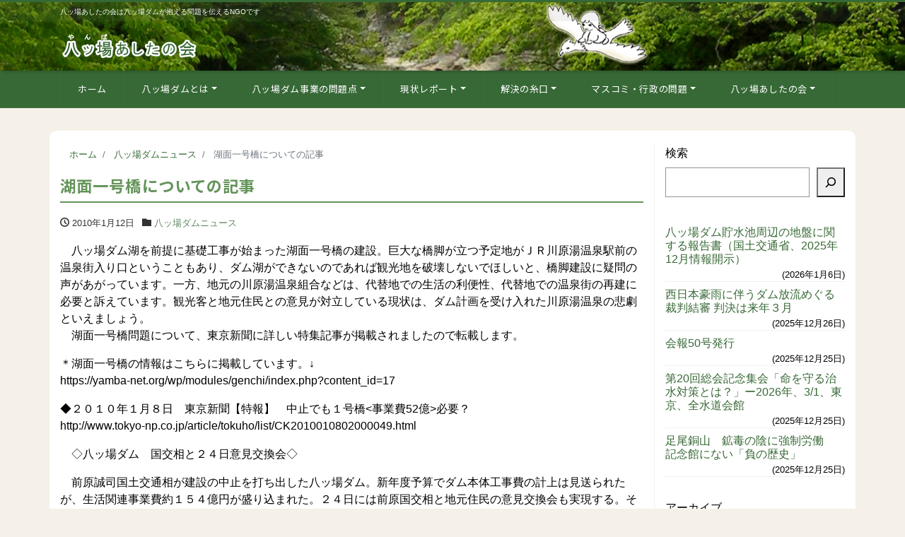

--- FILE ---
content_type: text/html; charset=utf-8
request_url: https://www.google.com/recaptcha/api2/anchor?ar=1&k=6LdC08cUAAAAAK3nj9YRZOF3vZlRJOaQn1g_FURE&co=aHR0cHM6Ly95YW1iYS1uZXQub3JnOjQ0Mw..&hl=en&v=PoyoqOPhxBO7pBk68S4YbpHZ&size=invisible&anchor-ms=20000&execute-ms=30000&cb=3qlsw5s07zaw
body_size: 48689
content:
<!DOCTYPE HTML><html dir="ltr" lang="en"><head><meta http-equiv="Content-Type" content="text/html; charset=UTF-8">
<meta http-equiv="X-UA-Compatible" content="IE=edge">
<title>reCAPTCHA</title>
<style type="text/css">
/* cyrillic-ext */
@font-face {
  font-family: 'Roboto';
  font-style: normal;
  font-weight: 400;
  font-stretch: 100%;
  src: url(//fonts.gstatic.com/s/roboto/v48/KFO7CnqEu92Fr1ME7kSn66aGLdTylUAMa3GUBHMdazTgWw.woff2) format('woff2');
  unicode-range: U+0460-052F, U+1C80-1C8A, U+20B4, U+2DE0-2DFF, U+A640-A69F, U+FE2E-FE2F;
}
/* cyrillic */
@font-face {
  font-family: 'Roboto';
  font-style: normal;
  font-weight: 400;
  font-stretch: 100%;
  src: url(//fonts.gstatic.com/s/roboto/v48/KFO7CnqEu92Fr1ME7kSn66aGLdTylUAMa3iUBHMdazTgWw.woff2) format('woff2');
  unicode-range: U+0301, U+0400-045F, U+0490-0491, U+04B0-04B1, U+2116;
}
/* greek-ext */
@font-face {
  font-family: 'Roboto';
  font-style: normal;
  font-weight: 400;
  font-stretch: 100%;
  src: url(//fonts.gstatic.com/s/roboto/v48/KFO7CnqEu92Fr1ME7kSn66aGLdTylUAMa3CUBHMdazTgWw.woff2) format('woff2');
  unicode-range: U+1F00-1FFF;
}
/* greek */
@font-face {
  font-family: 'Roboto';
  font-style: normal;
  font-weight: 400;
  font-stretch: 100%;
  src: url(//fonts.gstatic.com/s/roboto/v48/KFO7CnqEu92Fr1ME7kSn66aGLdTylUAMa3-UBHMdazTgWw.woff2) format('woff2');
  unicode-range: U+0370-0377, U+037A-037F, U+0384-038A, U+038C, U+038E-03A1, U+03A3-03FF;
}
/* math */
@font-face {
  font-family: 'Roboto';
  font-style: normal;
  font-weight: 400;
  font-stretch: 100%;
  src: url(//fonts.gstatic.com/s/roboto/v48/KFO7CnqEu92Fr1ME7kSn66aGLdTylUAMawCUBHMdazTgWw.woff2) format('woff2');
  unicode-range: U+0302-0303, U+0305, U+0307-0308, U+0310, U+0312, U+0315, U+031A, U+0326-0327, U+032C, U+032F-0330, U+0332-0333, U+0338, U+033A, U+0346, U+034D, U+0391-03A1, U+03A3-03A9, U+03B1-03C9, U+03D1, U+03D5-03D6, U+03F0-03F1, U+03F4-03F5, U+2016-2017, U+2034-2038, U+203C, U+2040, U+2043, U+2047, U+2050, U+2057, U+205F, U+2070-2071, U+2074-208E, U+2090-209C, U+20D0-20DC, U+20E1, U+20E5-20EF, U+2100-2112, U+2114-2115, U+2117-2121, U+2123-214F, U+2190, U+2192, U+2194-21AE, U+21B0-21E5, U+21F1-21F2, U+21F4-2211, U+2213-2214, U+2216-22FF, U+2308-230B, U+2310, U+2319, U+231C-2321, U+2336-237A, U+237C, U+2395, U+239B-23B7, U+23D0, U+23DC-23E1, U+2474-2475, U+25AF, U+25B3, U+25B7, U+25BD, U+25C1, U+25CA, U+25CC, U+25FB, U+266D-266F, U+27C0-27FF, U+2900-2AFF, U+2B0E-2B11, U+2B30-2B4C, U+2BFE, U+3030, U+FF5B, U+FF5D, U+1D400-1D7FF, U+1EE00-1EEFF;
}
/* symbols */
@font-face {
  font-family: 'Roboto';
  font-style: normal;
  font-weight: 400;
  font-stretch: 100%;
  src: url(//fonts.gstatic.com/s/roboto/v48/KFO7CnqEu92Fr1ME7kSn66aGLdTylUAMaxKUBHMdazTgWw.woff2) format('woff2');
  unicode-range: U+0001-000C, U+000E-001F, U+007F-009F, U+20DD-20E0, U+20E2-20E4, U+2150-218F, U+2190, U+2192, U+2194-2199, U+21AF, U+21E6-21F0, U+21F3, U+2218-2219, U+2299, U+22C4-22C6, U+2300-243F, U+2440-244A, U+2460-24FF, U+25A0-27BF, U+2800-28FF, U+2921-2922, U+2981, U+29BF, U+29EB, U+2B00-2BFF, U+4DC0-4DFF, U+FFF9-FFFB, U+10140-1018E, U+10190-1019C, U+101A0, U+101D0-101FD, U+102E0-102FB, U+10E60-10E7E, U+1D2C0-1D2D3, U+1D2E0-1D37F, U+1F000-1F0FF, U+1F100-1F1AD, U+1F1E6-1F1FF, U+1F30D-1F30F, U+1F315, U+1F31C, U+1F31E, U+1F320-1F32C, U+1F336, U+1F378, U+1F37D, U+1F382, U+1F393-1F39F, U+1F3A7-1F3A8, U+1F3AC-1F3AF, U+1F3C2, U+1F3C4-1F3C6, U+1F3CA-1F3CE, U+1F3D4-1F3E0, U+1F3ED, U+1F3F1-1F3F3, U+1F3F5-1F3F7, U+1F408, U+1F415, U+1F41F, U+1F426, U+1F43F, U+1F441-1F442, U+1F444, U+1F446-1F449, U+1F44C-1F44E, U+1F453, U+1F46A, U+1F47D, U+1F4A3, U+1F4B0, U+1F4B3, U+1F4B9, U+1F4BB, U+1F4BF, U+1F4C8-1F4CB, U+1F4D6, U+1F4DA, U+1F4DF, U+1F4E3-1F4E6, U+1F4EA-1F4ED, U+1F4F7, U+1F4F9-1F4FB, U+1F4FD-1F4FE, U+1F503, U+1F507-1F50B, U+1F50D, U+1F512-1F513, U+1F53E-1F54A, U+1F54F-1F5FA, U+1F610, U+1F650-1F67F, U+1F687, U+1F68D, U+1F691, U+1F694, U+1F698, U+1F6AD, U+1F6B2, U+1F6B9-1F6BA, U+1F6BC, U+1F6C6-1F6CF, U+1F6D3-1F6D7, U+1F6E0-1F6EA, U+1F6F0-1F6F3, U+1F6F7-1F6FC, U+1F700-1F7FF, U+1F800-1F80B, U+1F810-1F847, U+1F850-1F859, U+1F860-1F887, U+1F890-1F8AD, U+1F8B0-1F8BB, U+1F8C0-1F8C1, U+1F900-1F90B, U+1F93B, U+1F946, U+1F984, U+1F996, U+1F9E9, U+1FA00-1FA6F, U+1FA70-1FA7C, U+1FA80-1FA89, U+1FA8F-1FAC6, U+1FACE-1FADC, U+1FADF-1FAE9, U+1FAF0-1FAF8, U+1FB00-1FBFF;
}
/* vietnamese */
@font-face {
  font-family: 'Roboto';
  font-style: normal;
  font-weight: 400;
  font-stretch: 100%;
  src: url(//fonts.gstatic.com/s/roboto/v48/KFO7CnqEu92Fr1ME7kSn66aGLdTylUAMa3OUBHMdazTgWw.woff2) format('woff2');
  unicode-range: U+0102-0103, U+0110-0111, U+0128-0129, U+0168-0169, U+01A0-01A1, U+01AF-01B0, U+0300-0301, U+0303-0304, U+0308-0309, U+0323, U+0329, U+1EA0-1EF9, U+20AB;
}
/* latin-ext */
@font-face {
  font-family: 'Roboto';
  font-style: normal;
  font-weight: 400;
  font-stretch: 100%;
  src: url(//fonts.gstatic.com/s/roboto/v48/KFO7CnqEu92Fr1ME7kSn66aGLdTylUAMa3KUBHMdazTgWw.woff2) format('woff2');
  unicode-range: U+0100-02BA, U+02BD-02C5, U+02C7-02CC, U+02CE-02D7, U+02DD-02FF, U+0304, U+0308, U+0329, U+1D00-1DBF, U+1E00-1E9F, U+1EF2-1EFF, U+2020, U+20A0-20AB, U+20AD-20C0, U+2113, U+2C60-2C7F, U+A720-A7FF;
}
/* latin */
@font-face {
  font-family: 'Roboto';
  font-style: normal;
  font-weight: 400;
  font-stretch: 100%;
  src: url(//fonts.gstatic.com/s/roboto/v48/KFO7CnqEu92Fr1ME7kSn66aGLdTylUAMa3yUBHMdazQ.woff2) format('woff2');
  unicode-range: U+0000-00FF, U+0131, U+0152-0153, U+02BB-02BC, U+02C6, U+02DA, U+02DC, U+0304, U+0308, U+0329, U+2000-206F, U+20AC, U+2122, U+2191, U+2193, U+2212, U+2215, U+FEFF, U+FFFD;
}
/* cyrillic-ext */
@font-face {
  font-family: 'Roboto';
  font-style: normal;
  font-weight: 500;
  font-stretch: 100%;
  src: url(//fonts.gstatic.com/s/roboto/v48/KFO7CnqEu92Fr1ME7kSn66aGLdTylUAMa3GUBHMdazTgWw.woff2) format('woff2');
  unicode-range: U+0460-052F, U+1C80-1C8A, U+20B4, U+2DE0-2DFF, U+A640-A69F, U+FE2E-FE2F;
}
/* cyrillic */
@font-face {
  font-family: 'Roboto';
  font-style: normal;
  font-weight: 500;
  font-stretch: 100%;
  src: url(//fonts.gstatic.com/s/roboto/v48/KFO7CnqEu92Fr1ME7kSn66aGLdTylUAMa3iUBHMdazTgWw.woff2) format('woff2');
  unicode-range: U+0301, U+0400-045F, U+0490-0491, U+04B0-04B1, U+2116;
}
/* greek-ext */
@font-face {
  font-family: 'Roboto';
  font-style: normal;
  font-weight: 500;
  font-stretch: 100%;
  src: url(//fonts.gstatic.com/s/roboto/v48/KFO7CnqEu92Fr1ME7kSn66aGLdTylUAMa3CUBHMdazTgWw.woff2) format('woff2');
  unicode-range: U+1F00-1FFF;
}
/* greek */
@font-face {
  font-family: 'Roboto';
  font-style: normal;
  font-weight: 500;
  font-stretch: 100%;
  src: url(//fonts.gstatic.com/s/roboto/v48/KFO7CnqEu92Fr1ME7kSn66aGLdTylUAMa3-UBHMdazTgWw.woff2) format('woff2');
  unicode-range: U+0370-0377, U+037A-037F, U+0384-038A, U+038C, U+038E-03A1, U+03A3-03FF;
}
/* math */
@font-face {
  font-family: 'Roboto';
  font-style: normal;
  font-weight: 500;
  font-stretch: 100%;
  src: url(//fonts.gstatic.com/s/roboto/v48/KFO7CnqEu92Fr1ME7kSn66aGLdTylUAMawCUBHMdazTgWw.woff2) format('woff2');
  unicode-range: U+0302-0303, U+0305, U+0307-0308, U+0310, U+0312, U+0315, U+031A, U+0326-0327, U+032C, U+032F-0330, U+0332-0333, U+0338, U+033A, U+0346, U+034D, U+0391-03A1, U+03A3-03A9, U+03B1-03C9, U+03D1, U+03D5-03D6, U+03F0-03F1, U+03F4-03F5, U+2016-2017, U+2034-2038, U+203C, U+2040, U+2043, U+2047, U+2050, U+2057, U+205F, U+2070-2071, U+2074-208E, U+2090-209C, U+20D0-20DC, U+20E1, U+20E5-20EF, U+2100-2112, U+2114-2115, U+2117-2121, U+2123-214F, U+2190, U+2192, U+2194-21AE, U+21B0-21E5, U+21F1-21F2, U+21F4-2211, U+2213-2214, U+2216-22FF, U+2308-230B, U+2310, U+2319, U+231C-2321, U+2336-237A, U+237C, U+2395, U+239B-23B7, U+23D0, U+23DC-23E1, U+2474-2475, U+25AF, U+25B3, U+25B7, U+25BD, U+25C1, U+25CA, U+25CC, U+25FB, U+266D-266F, U+27C0-27FF, U+2900-2AFF, U+2B0E-2B11, U+2B30-2B4C, U+2BFE, U+3030, U+FF5B, U+FF5D, U+1D400-1D7FF, U+1EE00-1EEFF;
}
/* symbols */
@font-face {
  font-family: 'Roboto';
  font-style: normal;
  font-weight: 500;
  font-stretch: 100%;
  src: url(//fonts.gstatic.com/s/roboto/v48/KFO7CnqEu92Fr1ME7kSn66aGLdTylUAMaxKUBHMdazTgWw.woff2) format('woff2');
  unicode-range: U+0001-000C, U+000E-001F, U+007F-009F, U+20DD-20E0, U+20E2-20E4, U+2150-218F, U+2190, U+2192, U+2194-2199, U+21AF, U+21E6-21F0, U+21F3, U+2218-2219, U+2299, U+22C4-22C6, U+2300-243F, U+2440-244A, U+2460-24FF, U+25A0-27BF, U+2800-28FF, U+2921-2922, U+2981, U+29BF, U+29EB, U+2B00-2BFF, U+4DC0-4DFF, U+FFF9-FFFB, U+10140-1018E, U+10190-1019C, U+101A0, U+101D0-101FD, U+102E0-102FB, U+10E60-10E7E, U+1D2C0-1D2D3, U+1D2E0-1D37F, U+1F000-1F0FF, U+1F100-1F1AD, U+1F1E6-1F1FF, U+1F30D-1F30F, U+1F315, U+1F31C, U+1F31E, U+1F320-1F32C, U+1F336, U+1F378, U+1F37D, U+1F382, U+1F393-1F39F, U+1F3A7-1F3A8, U+1F3AC-1F3AF, U+1F3C2, U+1F3C4-1F3C6, U+1F3CA-1F3CE, U+1F3D4-1F3E0, U+1F3ED, U+1F3F1-1F3F3, U+1F3F5-1F3F7, U+1F408, U+1F415, U+1F41F, U+1F426, U+1F43F, U+1F441-1F442, U+1F444, U+1F446-1F449, U+1F44C-1F44E, U+1F453, U+1F46A, U+1F47D, U+1F4A3, U+1F4B0, U+1F4B3, U+1F4B9, U+1F4BB, U+1F4BF, U+1F4C8-1F4CB, U+1F4D6, U+1F4DA, U+1F4DF, U+1F4E3-1F4E6, U+1F4EA-1F4ED, U+1F4F7, U+1F4F9-1F4FB, U+1F4FD-1F4FE, U+1F503, U+1F507-1F50B, U+1F50D, U+1F512-1F513, U+1F53E-1F54A, U+1F54F-1F5FA, U+1F610, U+1F650-1F67F, U+1F687, U+1F68D, U+1F691, U+1F694, U+1F698, U+1F6AD, U+1F6B2, U+1F6B9-1F6BA, U+1F6BC, U+1F6C6-1F6CF, U+1F6D3-1F6D7, U+1F6E0-1F6EA, U+1F6F0-1F6F3, U+1F6F7-1F6FC, U+1F700-1F7FF, U+1F800-1F80B, U+1F810-1F847, U+1F850-1F859, U+1F860-1F887, U+1F890-1F8AD, U+1F8B0-1F8BB, U+1F8C0-1F8C1, U+1F900-1F90B, U+1F93B, U+1F946, U+1F984, U+1F996, U+1F9E9, U+1FA00-1FA6F, U+1FA70-1FA7C, U+1FA80-1FA89, U+1FA8F-1FAC6, U+1FACE-1FADC, U+1FADF-1FAE9, U+1FAF0-1FAF8, U+1FB00-1FBFF;
}
/* vietnamese */
@font-face {
  font-family: 'Roboto';
  font-style: normal;
  font-weight: 500;
  font-stretch: 100%;
  src: url(//fonts.gstatic.com/s/roboto/v48/KFO7CnqEu92Fr1ME7kSn66aGLdTylUAMa3OUBHMdazTgWw.woff2) format('woff2');
  unicode-range: U+0102-0103, U+0110-0111, U+0128-0129, U+0168-0169, U+01A0-01A1, U+01AF-01B0, U+0300-0301, U+0303-0304, U+0308-0309, U+0323, U+0329, U+1EA0-1EF9, U+20AB;
}
/* latin-ext */
@font-face {
  font-family: 'Roboto';
  font-style: normal;
  font-weight: 500;
  font-stretch: 100%;
  src: url(//fonts.gstatic.com/s/roboto/v48/KFO7CnqEu92Fr1ME7kSn66aGLdTylUAMa3KUBHMdazTgWw.woff2) format('woff2');
  unicode-range: U+0100-02BA, U+02BD-02C5, U+02C7-02CC, U+02CE-02D7, U+02DD-02FF, U+0304, U+0308, U+0329, U+1D00-1DBF, U+1E00-1E9F, U+1EF2-1EFF, U+2020, U+20A0-20AB, U+20AD-20C0, U+2113, U+2C60-2C7F, U+A720-A7FF;
}
/* latin */
@font-face {
  font-family: 'Roboto';
  font-style: normal;
  font-weight: 500;
  font-stretch: 100%;
  src: url(//fonts.gstatic.com/s/roboto/v48/KFO7CnqEu92Fr1ME7kSn66aGLdTylUAMa3yUBHMdazQ.woff2) format('woff2');
  unicode-range: U+0000-00FF, U+0131, U+0152-0153, U+02BB-02BC, U+02C6, U+02DA, U+02DC, U+0304, U+0308, U+0329, U+2000-206F, U+20AC, U+2122, U+2191, U+2193, U+2212, U+2215, U+FEFF, U+FFFD;
}
/* cyrillic-ext */
@font-face {
  font-family: 'Roboto';
  font-style: normal;
  font-weight: 900;
  font-stretch: 100%;
  src: url(//fonts.gstatic.com/s/roboto/v48/KFO7CnqEu92Fr1ME7kSn66aGLdTylUAMa3GUBHMdazTgWw.woff2) format('woff2');
  unicode-range: U+0460-052F, U+1C80-1C8A, U+20B4, U+2DE0-2DFF, U+A640-A69F, U+FE2E-FE2F;
}
/* cyrillic */
@font-face {
  font-family: 'Roboto';
  font-style: normal;
  font-weight: 900;
  font-stretch: 100%;
  src: url(//fonts.gstatic.com/s/roboto/v48/KFO7CnqEu92Fr1ME7kSn66aGLdTylUAMa3iUBHMdazTgWw.woff2) format('woff2');
  unicode-range: U+0301, U+0400-045F, U+0490-0491, U+04B0-04B1, U+2116;
}
/* greek-ext */
@font-face {
  font-family: 'Roboto';
  font-style: normal;
  font-weight: 900;
  font-stretch: 100%;
  src: url(//fonts.gstatic.com/s/roboto/v48/KFO7CnqEu92Fr1ME7kSn66aGLdTylUAMa3CUBHMdazTgWw.woff2) format('woff2');
  unicode-range: U+1F00-1FFF;
}
/* greek */
@font-face {
  font-family: 'Roboto';
  font-style: normal;
  font-weight: 900;
  font-stretch: 100%;
  src: url(//fonts.gstatic.com/s/roboto/v48/KFO7CnqEu92Fr1ME7kSn66aGLdTylUAMa3-UBHMdazTgWw.woff2) format('woff2');
  unicode-range: U+0370-0377, U+037A-037F, U+0384-038A, U+038C, U+038E-03A1, U+03A3-03FF;
}
/* math */
@font-face {
  font-family: 'Roboto';
  font-style: normal;
  font-weight: 900;
  font-stretch: 100%;
  src: url(//fonts.gstatic.com/s/roboto/v48/KFO7CnqEu92Fr1ME7kSn66aGLdTylUAMawCUBHMdazTgWw.woff2) format('woff2');
  unicode-range: U+0302-0303, U+0305, U+0307-0308, U+0310, U+0312, U+0315, U+031A, U+0326-0327, U+032C, U+032F-0330, U+0332-0333, U+0338, U+033A, U+0346, U+034D, U+0391-03A1, U+03A3-03A9, U+03B1-03C9, U+03D1, U+03D5-03D6, U+03F0-03F1, U+03F4-03F5, U+2016-2017, U+2034-2038, U+203C, U+2040, U+2043, U+2047, U+2050, U+2057, U+205F, U+2070-2071, U+2074-208E, U+2090-209C, U+20D0-20DC, U+20E1, U+20E5-20EF, U+2100-2112, U+2114-2115, U+2117-2121, U+2123-214F, U+2190, U+2192, U+2194-21AE, U+21B0-21E5, U+21F1-21F2, U+21F4-2211, U+2213-2214, U+2216-22FF, U+2308-230B, U+2310, U+2319, U+231C-2321, U+2336-237A, U+237C, U+2395, U+239B-23B7, U+23D0, U+23DC-23E1, U+2474-2475, U+25AF, U+25B3, U+25B7, U+25BD, U+25C1, U+25CA, U+25CC, U+25FB, U+266D-266F, U+27C0-27FF, U+2900-2AFF, U+2B0E-2B11, U+2B30-2B4C, U+2BFE, U+3030, U+FF5B, U+FF5D, U+1D400-1D7FF, U+1EE00-1EEFF;
}
/* symbols */
@font-face {
  font-family: 'Roboto';
  font-style: normal;
  font-weight: 900;
  font-stretch: 100%;
  src: url(//fonts.gstatic.com/s/roboto/v48/KFO7CnqEu92Fr1ME7kSn66aGLdTylUAMaxKUBHMdazTgWw.woff2) format('woff2');
  unicode-range: U+0001-000C, U+000E-001F, U+007F-009F, U+20DD-20E0, U+20E2-20E4, U+2150-218F, U+2190, U+2192, U+2194-2199, U+21AF, U+21E6-21F0, U+21F3, U+2218-2219, U+2299, U+22C4-22C6, U+2300-243F, U+2440-244A, U+2460-24FF, U+25A0-27BF, U+2800-28FF, U+2921-2922, U+2981, U+29BF, U+29EB, U+2B00-2BFF, U+4DC0-4DFF, U+FFF9-FFFB, U+10140-1018E, U+10190-1019C, U+101A0, U+101D0-101FD, U+102E0-102FB, U+10E60-10E7E, U+1D2C0-1D2D3, U+1D2E0-1D37F, U+1F000-1F0FF, U+1F100-1F1AD, U+1F1E6-1F1FF, U+1F30D-1F30F, U+1F315, U+1F31C, U+1F31E, U+1F320-1F32C, U+1F336, U+1F378, U+1F37D, U+1F382, U+1F393-1F39F, U+1F3A7-1F3A8, U+1F3AC-1F3AF, U+1F3C2, U+1F3C4-1F3C6, U+1F3CA-1F3CE, U+1F3D4-1F3E0, U+1F3ED, U+1F3F1-1F3F3, U+1F3F5-1F3F7, U+1F408, U+1F415, U+1F41F, U+1F426, U+1F43F, U+1F441-1F442, U+1F444, U+1F446-1F449, U+1F44C-1F44E, U+1F453, U+1F46A, U+1F47D, U+1F4A3, U+1F4B0, U+1F4B3, U+1F4B9, U+1F4BB, U+1F4BF, U+1F4C8-1F4CB, U+1F4D6, U+1F4DA, U+1F4DF, U+1F4E3-1F4E6, U+1F4EA-1F4ED, U+1F4F7, U+1F4F9-1F4FB, U+1F4FD-1F4FE, U+1F503, U+1F507-1F50B, U+1F50D, U+1F512-1F513, U+1F53E-1F54A, U+1F54F-1F5FA, U+1F610, U+1F650-1F67F, U+1F687, U+1F68D, U+1F691, U+1F694, U+1F698, U+1F6AD, U+1F6B2, U+1F6B9-1F6BA, U+1F6BC, U+1F6C6-1F6CF, U+1F6D3-1F6D7, U+1F6E0-1F6EA, U+1F6F0-1F6F3, U+1F6F7-1F6FC, U+1F700-1F7FF, U+1F800-1F80B, U+1F810-1F847, U+1F850-1F859, U+1F860-1F887, U+1F890-1F8AD, U+1F8B0-1F8BB, U+1F8C0-1F8C1, U+1F900-1F90B, U+1F93B, U+1F946, U+1F984, U+1F996, U+1F9E9, U+1FA00-1FA6F, U+1FA70-1FA7C, U+1FA80-1FA89, U+1FA8F-1FAC6, U+1FACE-1FADC, U+1FADF-1FAE9, U+1FAF0-1FAF8, U+1FB00-1FBFF;
}
/* vietnamese */
@font-face {
  font-family: 'Roboto';
  font-style: normal;
  font-weight: 900;
  font-stretch: 100%;
  src: url(//fonts.gstatic.com/s/roboto/v48/KFO7CnqEu92Fr1ME7kSn66aGLdTylUAMa3OUBHMdazTgWw.woff2) format('woff2');
  unicode-range: U+0102-0103, U+0110-0111, U+0128-0129, U+0168-0169, U+01A0-01A1, U+01AF-01B0, U+0300-0301, U+0303-0304, U+0308-0309, U+0323, U+0329, U+1EA0-1EF9, U+20AB;
}
/* latin-ext */
@font-face {
  font-family: 'Roboto';
  font-style: normal;
  font-weight: 900;
  font-stretch: 100%;
  src: url(//fonts.gstatic.com/s/roboto/v48/KFO7CnqEu92Fr1ME7kSn66aGLdTylUAMa3KUBHMdazTgWw.woff2) format('woff2');
  unicode-range: U+0100-02BA, U+02BD-02C5, U+02C7-02CC, U+02CE-02D7, U+02DD-02FF, U+0304, U+0308, U+0329, U+1D00-1DBF, U+1E00-1E9F, U+1EF2-1EFF, U+2020, U+20A0-20AB, U+20AD-20C0, U+2113, U+2C60-2C7F, U+A720-A7FF;
}
/* latin */
@font-face {
  font-family: 'Roboto';
  font-style: normal;
  font-weight: 900;
  font-stretch: 100%;
  src: url(//fonts.gstatic.com/s/roboto/v48/KFO7CnqEu92Fr1ME7kSn66aGLdTylUAMa3yUBHMdazQ.woff2) format('woff2');
  unicode-range: U+0000-00FF, U+0131, U+0152-0153, U+02BB-02BC, U+02C6, U+02DA, U+02DC, U+0304, U+0308, U+0329, U+2000-206F, U+20AC, U+2122, U+2191, U+2193, U+2212, U+2215, U+FEFF, U+FFFD;
}

</style>
<link rel="stylesheet" type="text/css" href="https://www.gstatic.com/recaptcha/releases/PoyoqOPhxBO7pBk68S4YbpHZ/styles__ltr.css">
<script nonce="mzQTncqy8Nf-9joW1wlb_A" type="text/javascript">window['__recaptcha_api'] = 'https://www.google.com/recaptcha/api2/';</script>
<script type="text/javascript" src="https://www.gstatic.com/recaptcha/releases/PoyoqOPhxBO7pBk68S4YbpHZ/recaptcha__en.js" nonce="mzQTncqy8Nf-9joW1wlb_A">
      
    </script></head>
<body><div id="rc-anchor-alert" class="rc-anchor-alert"></div>
<input type="hidden" id="recaptcha-token" value="[base64]">
<script type="text/javascript" nonce="mzQTncqy8Nf-9joW1wlb_A">
      recaptcha.anchor.Main.init("[\x22ainput\x22,[\x22bgdata\x22,\x22\x22,\[base64]/[base64]/[base64]/[base64]/cjw8ejpyPj4+eil9Y2F0Y2gobCl7dGhyb3cgbDt9fSxIPWZ1bmN0aW9uKHcsdCx6KXtpZih3PT0xOTR8fHc9PTIwOCl0LnZbd10/dC52W3ddLmNvbmNhdCh6KTp0LnZbd109b2Yoeix0KTtlbHNle2lmKHQuYkImJnchPTMxNylyZXR1cm47dz09NjZ8fHc9PTEyMnx8dz09NDcwfHx3PT00NHx8dz09NDE2fHx3PT0zOTd8fHc9PTQyMXx8dz09Njh8fHc9PTcwfHx3PT0xODQ/[base64]/[base64]/[base64]/bmV3IGRbVl0oSlswXSk6cD09Mj9uZXcgZFtWXShKWzBdLEpbMV0pOnA9PTM/bmV3IGRbVl0oSlswXSxKWzFdLEpbMl0pOnA9PTQ/[base64]/[base64]/[base64]/[base64]\x22,\[base64]\\u003d\x22,\x22woDCgcKCQmtpw6LCikhIwrsDPcOVTRkZUhYqbsKUw5vDlcOKwoTCisOqw7JbwoRSbgvDpMKTTGHCjz5Owr97fcKwwqbCj8KLw6DDnsOsw4ASwq8fw7nDvMKbN8KswqDDn0xqRUTCnsOOw4FIw4k2wqkewq/CuAQCXhROEFxDTsO8EcOIZsKdwpvCv8KtU8OCw5hxwqFnw70VNhvCuhokTwvCszjCrcKDw5zCom1HVMOpw7nCm8Kxb8O3w6XCgl94w7DCukQZw4xcL8K5BWPCvWVGTsOoPsKZDMKww60/wo8xbsOsw6nCiMOORnrDhsKNw5bCv8Kow6dXwo43SV0twp/DuGg7HMKlVcKxTMOtw6kydybCmXBAAWlRwrbClcK+w75RUMKfDj1YLDEqf8OVciIsNsO9bMOoGnYmX8K7w7jCssOqwojCksKhdRjDnsKfwoTClz0Nw6pXwqDDsAXDhHbDm8O2w4XCq2IfU1FRwotaEBLDvnnConl+KWxRDsK6QcK1wpfCslkCLx/CucK6w5jDig3DusKHw4zCvDBaw4ZNesOWBDB6csOISsO8w7/CrSzCgkwpDEHCh8KeOF9HWX9iw5HDiMO+KsOQw4A1w5EVFkt5YMKIdsKuw7LDsMK7M8KVwr8uwoTDpybDqcO0w4jDvFUvw6cVw5LDkMKsJUw3B8OMEcKgb8ORwq94w68hIjfDgHkZasK1wo88wp7DtyXCqybDqRTCmMO/wpfCnsOaXQ85SMONw7DDoMOWw7vCu8OkImLCjlnDp8OhZsKNw6FvwqHCk8OKwqpAw6BceS0Hw4rCqMOOA8Osw6lYwoLDtGnClxvCgcOmw7HDrcOlQcKCwrIEwqbCq8OwwrR+woHDqBPDsgjDomAswrTCjmLCsiZiZ8KHXsO1w7tDw43DlsOmZMKiBlNJasOvw6vDtsO/w57DusK1w47Ci8OKK8KYRTLCpFDDhcOUwrLCp8O1w6vCsMKXA8ODw5M3Xkd/NVDDkMODKcOAwo5yw6YKw57DpsKOw6cvwo7DmcKVacOUw4Bhw5M9C8OwczTCu3/CpG9Xw6TCmMKpDCvCqWsJPmbCscKKYsO1wodEw6PDrsOZOiRhGcOZNmhWVsOsZUbDoixNw6vCs2dUwo7CihvCvD4FwrQywoHDpcO2wofClBMuSMOkQcKbUSNFUjDDgA7ChMKTwpvDpD1gw5LDk8K8JMKBKcOGfcKNwqnCj0XDrMOaw49Kw4F3wpnCkg/[base64]/[base64]/Dg8OGWhTCsAFVwpFqw5/CrMKRK1NfwoE5w6vCmXvDpVTDoBjDqcOmXQvCom4zZnMow7M6woLCg8OxeE5bw4IzX1giRAkfAgvDlsKnwrPCq0PDqVdMaRFBw7TCt2vDrl7CncK4AQfDl8Koe0fCr8KULSgCDi1uD3p6ZRLDvy5ywoBPwrUAPcOiRcODwoXDshYQPMObX27Dq8Klwo/CuMOMwobDg8ORw73DvQTCq8K4OMKAwph8w4TCgjLDjV/[base64]/[base64]/CtsK6KgTDs8Ogwpx5ElrClHtWwqjDvVzDm8OgOMObVcOPVMOlKD7DuG8nP8KRRsO7wrHDq1R/[base64]/ChmhBVB4Qw6EbFSvCk8KawphfwpMMwo7DscKSw5ktwrJtwrXDr8OQw6PCshbCocKbfHJYHEU0wq1vwrtyRsOWw6TDkwQnOAvDg8KYwrZZwro9ScKow4NPUHLCpS98wq8Gw4nClA/DiAU2wp7DknPCpGLCr8O8wrB9PFw/wq5THcKaIsKew4vCkR3Cjg/Cn2zDssOcw4/CgsKcUsOQVsOowrtLw446D3QUR8OcP8Oxwq0/[base64]/w4PCg2LDvcKUw6BkGCbClsOdw6DCv1vCisOJwovClULCl8KZYMKhJEIKRADClTfDrMKQfcK4Z8KHaFY2VnlHwplDw4XCo8OXFMOxNcKRw4V4UT9uwrJdMA/DrRdZNAfCgxPCscKNwpvDgMOQw51ZCknDiMKPw7fCsnQIwrwgB8KBw6PDnTzCiSFIOsOfw7gRAVo2HsO1L8KAJT/DtwjCmDI5w5fCqlJVw6fDtThcw7XDijwkdAQVPHjDl8K/IwprUsKUYxYiw5JXIwoYQBdRH3Ukw4fDnsK7wpjDhSvDsSJPwqQ7w4rCh3jCuMObw4gbLgQuL8Onw7/[base64]/AsKDwpTChDNKw65sKnsMYVLCrkjCn8K/wozDi8OPAi/DrsKsw5HDosKWDSsADU3CtsOtQVHCrgk7w6JTwqhxGmvDnsOmw6xPBU9eAsOjw7B5FsKqwpt9aWNeAyrDuF4pVcK3woZDwovCrVvCisOfwrh3SMO7eFJncFsiwpPCv8OzQMK8wpLDhDkIFl3Cp0Rdw4xUw47Dlmpuf0tlwr/[base64]/wqrCiz3ClVlWEcKfw5HCtsKYw67CusO5w4rDkMOHw7vCq8Kkw6Bww6RVKcOfasKfw65Gw6XCsxp0H04KG8O5ASNUbMKOMijDijZ5TVYswp/CvcOZw77CqcKWWcOQecKPVWVqw7NUwojCmkwEacKrU3/DuinCp8KgZDPClsORNsKMdwlbb8OKGcOSYFjDgy5hwrUCwowhZsOKw6LCt8KmwqrDu8Ohw5M3wrVLw7/CrXPCk8Ojwr7CqAbCpMOkwpdVSMKjSWzCvMONVMOsSMOVwoHDoCvDscKZQsKsKX4Sw7/DscKdw7AcOcKQw4HCiBPDmMKUJcKIw5tvw6jCj8OSwqTDhyAcw48Fw6fDucOhIsKvw7zCp8KDa8OfMSxsw6dcwrJewo/[base64]/CtsKhw609wpNiNiVlw5nCocOJw4PCqcKDwofDkQ4tPcOtJSzDtjNsw6fCscOPFcODwpPCtgrDsMK2w65SW8K4wrXDjcK4Y3ZWMcKiw5nCkEEVbXpiwo/DpMK8w41MRxLCscK2wrrDtcK2wqnCny4Gw7tVw4HDnhfCrMK8YXVSP2ECw6NbccKqw51vfmnDtsKZwobDnmM+EcKqPsKew5wkwqJLKMKKMFDDvHMXb8OpwolVwpsgH01mwoZPTXnCp2/DqsKMw7dTTcKGdF/Dh8ONw47Cvw3DqcOxw5bCocKrRMO/A07Cq8KgwqbCuxgJf1zDsnfCli3DlsOlbWVkAsKRMMOha2gmGWwaw5p7PT/CtGRsD2JAIcOwAyXCkMObw4HDii8VLMO8TzjCjTnDhcO1BUZDw5pFKWTCuVQPw6/DtDjDhcKUHwvDtMOAwoAWQcOuQcOeYG7CghsiwoXDiDvCnMKiw7/[base64]/w7gBw4Zzwr/[base64]/D8KgLcKjDSTDnhzCqWTDqllAw7sPW8KRG8KIw63CnxQfDVPDvMKeJnUGw4orwp57w60mGnEewpAPa17CmSjCr3NawpbCosKsw4JEw7/DicODZWgtYMKucsK6wo9qT8O+w7BdEnMYw5fChTAQVcOaH8KfCcOKwo0qdsKvw5zCgQcLFhUeBcOwJMK3wqIICXDCq3AoJsK+wpjDiHPCiBhFwqrCiDbCisKEwrXDgk9iA3MRK8KFwpELGcKZwo/[base64]/[base64]/CuVUjaMOxwrHCmWzDisOnd8OcY8OSw7J8w6DCglzDrEYFfsK4WcKYEElcQcK0UcKhw4UAasOdXnfDk8Kjw5TDnMKyMWLDvG0GTcKpB3LDvMOrw7Emw5hiejMpA8KcBsKuw6vCj8OLw6jDl8OQw4DClz7DgcKmw7lAMC3CjQvCkcKVd8Ouw4jClmdgw43DlCoHwprDnE/[base64]/PMKYwofDgsOcdMOhLDwBGinDrx40w6skwp/DmHbDqCrDqMOpw5vDpSbDrMO2QSPDlhtFwogPJMOKKHDDuETDuktpRMO+GmLDs01ywp/Dlh8cwo7DvFPDs0pEwrpzSEU5wpESwot6ZgrCsyJjV8KAwo0Twr/CuMOyIMOjPsOTw7rDnsOuZEJQw6zDpsKsw4VNw4vCrn3CmMOFw6ZKwo5jw4rDiMOMw5UecR3CvD4tw75Gw5LDpsKHwrUIZ2ZBwrtvw6jDhw7Cn8OKw4cPw7lawpsIa8O3wqnCkElswokTOH5Xw6zCo1jCoRRpw7JiworChl/[base64]/DhMOwRBrCp8Kew6jDrcOfRcK4FMKrdF0iNCfDisKnEhvCmMKRw43Cr8OafibCqSY/K8KFYEnCpcOnwrFza8KNwrN5AcK4RcOvw7LDq8OjwovClsOawptdVMK6w7VgMCsuwoHCscOXIzBnXyVSwqY3wpFHZsKCWsK9w4p9OMKBwoA9w6Imwo/[base64]/wox1wrg9wqxPwr0Vw657wpx0JF58P8KRRMKSw41tZcKnwqHDtcKbw6XCp8OnHsKwPETDp8KZRhBfMsOdJjnDqMKEbcOWHA9ICcOTJSUIwrvDlRkNfMKYw5QCw5TCp8KJwqnCkcKxwp/[base64]/Vg4tWChdZj7DpDlcMQLDmcOEBApTT8OAcsKKw5zCv2LDmMOlw4U6w6TCsDzCpMKtFWPDicOiWsKXKVXCl3nDv2F7wqN0w74KworDkUDDrMKmVFzCv8OnBEXDoXTDlX0ow4HDpzw/[base64]/DmMKWw4PChnQSw7prwobDvyzDjVM9w6TDlTLCmsKTw7BKFcKowrPDpXXDkmbDisKuwqYTX11Cw4gDwrNMRMOrH8O3wrXCqxnCvEDCncKbajtubcKfwqHCpMO6wp3DjcKEDAkwTijDsC/Di8KdTW4DZsK0T8Oww4bDmMO2E8KEw6QvXMKTwq1pPsOlw5rDkyxWw5DDssKcYsK7w5Exwo52w7HCk8ONVcKxw5dZw4/[base64]/[base64]/ChMO9w5vClBbChMOBKcKsw5XCvGPCh8Kpw78Twr/DuWYlHgsSQMO5wqUDwq7Cq8KbbMOlwqTCgMKzw6nCkMOtdi8eZ8OPO8K0eVsPFlrDsQ9GwoJKcmrDssO7DMOEfsOfwpsNwrPCvjZAw5HCkcKdW8OkMCDDtcKnwqZjYArClsK0aGx/w7QXdsOawqc+w47CgBzCsArCgyrDn8OROcKfwpHCvyLDtsKtwqzDiUhZb8KcAMKFw6PDmlfDlcKHacK9w7HCnsK6BHljwonChlfDuA/DlkRrX8O2U3cuC8Ovw5TDuMK/b1/DuzLDiDrDsMKnw6p0woslbsOcw6vDucOsw7E4wqBYAsORCEVmwq0ef0fDn8KIQcOrw4TCoFEEEkLDpA3Dt8OQw7zClcOUwojDuiIxw73DokfCisOPw6EXw7vCty9WCcKyLMK+wrrCqcOfLlDCuW1/[base64]/DlEjCjS83wrMhaMKwAX4lRcOKwpvCvHpQwpxgwpXCtCFowqfDlmQWIRvDg8O9w58jQcKDwp3CnsOuwrhCCU/[base64]/CkAw2E8K3woDCnMK2XsOJw4/[base64]/Ckyd/TkMbw5oqw7jDusOOw6sXCWM+Mjx6wpDDhlvDt08cDsK8KALDvMOxUCrDpSTDiMKfZDQiYMKaw7TCmkU9w5zCgMOUasOgwqbCt8OEw58Cw7rCq8KOfzfCsmh3wp/DgMKUw64yfwzDicO5ZcK7w60GD8O8w57CqMKOw6LCpcODXMOrwqHDnMKcQgZEUzZaY0oIw7JmeR46WWYiXsOjOMOMQSnDgcOdEWccw4LDokLCpsKLHsOrN8OLwpvDr2sHRQFgw7ZwRcKzw48TXsO/w7XDiRPCuzoUwqvDsWJlwqw0BmQfw4PDn8OyGV7DmcK9T8O9QcK5U8Oow4PCgyfDj8KDVcK9d37Dh3/CmsOkwrHDtAZGc8KLwo9pKy19UU/DrTMZSMKqw5ECwpwAeRPCqD/CplIDwr9zw7nDocKWwozDjcOoDRh9wrFEcMKKZg8xKgnCl0ZeYBVIwrYYT3xiVWVFZUBoBDIXw7MvJlXCssOmdcOrwr/[base64]/CpcK8FSNpdcODw63CjT7Cv8Ojwo/Dr2FOY1fCj8Omw7bCrMO8woDCujsdwpbDm8Ofw7VOw6cPw6QIBX0Iw6jDqMK2LC7CuMOQWBbCnWrDusKwG04wwpYcwrFAw5FBw7jDmwNUw6EHKsORwrQWwrPDjQdLHsKLwqzDucK/FMOVbVdHdSsgNQTClcO7TMOVCcOow5sFcsOvGsO1RMObCsKRw5HDogXDkQdafirCkcOGTxzDjMOHw6PCosOiATPDusOWLyh6WAzCvFR9w7XClsK2e8KHQcKYw7rDgTjCrFYKw4/Dj8K+DQ7DgmQOVzrDl10rLGdQXGbDhDBhwqgQwp8lagtFwrR3FsKvZ8KiBsO4wojCm8KEwo/CpGrCmhNjw5d6w6sBCCvCmhbCi1E1HMOOw78xHFvCtMOVQcKcMsKKX8KaIMOgw6HDqzLCrEnDvFQxO8KyasKaasOqwpopPF1pw6d/RxdkesOSPhgoKMK2XkA+w7DChjMLOhd8FcObwocAYn/[base64]/DtV/CjjvDpMKmXBsMwp3DsGwSw4rCoR5za0LDtsO9wqoJwpTCqsKXw4B6wqs4DsKKw7rCvn3Dh8OlwqTCjcKqwogBwpJRNRnDjQl+wrhgw44yAAzCnggfM8OobDYXTjvDt8KgwpfCgyLCm8O7w7xYGsKFcsKIw5ZOwqzDvcKFdcKsw7ocw5ZHw7V8L1/[base64]/DmcKdLHlXdhsZfXjCqsOsCDDDpW/Dmk14fMKtw4zCq8O4WwJKwrYBwrjDsTc7IWHCsQwDwrh6wq87bU4gFcO7wqnCqcK0wrx9w7rDssKPKTrCnMOVwppbwpzCqG/CgcKcJRjCgMKqw4B1w74SwrjCmcKcwqEjw47Cnk3Cu8OpwqRJHB7CscKXQzLDh1ITN0TDssOSFcK8fMOPw75XJMKow7JYRGN5CiDCgSMvAjwCw7hAcAwOThgRHngZwoIzw70twrotwrjClDUAw6APw4ZfYcO/w70pDcOIMcOjw5xZw6lVNHJpw7toFsKVwplGw4XDsChTw5lFG8KGIy4awpjCmsOXDsOQwqYIczcvLMOaK3/DlTdFwpjDkMO8H1bCljTCqcO1M8OpT8KNXMO4wqPCunY+woM4woDDpHzCvsK5EcO0wrjDgMO0wpguwrxSw6IfKTPCmsKaKMKAOcOhd1LDo1vDjMK/w47Dt1w/wrF1w5vDu8O8wo5YwrXDvsKgAMK0Q8KPZ8KYaF3Ch11fwqLDvWsLeXHCoMO0dkldFsOtBcKAw49tbVvDk8KUJcO5bhnDp1zCr8Kxw5jCpUI7wp1/w4J4w6LCuzbCgMOEQCM4w7ILw77Do8KWwq7CrMOpwrNwwp7Dk8KCw4/DhcKjwrTDpAbDk35UB2cWwoPDpsOvw5c0T1wffBnDnSIaGcKyw7s8w5DDjMKOwrTDvMOWw4JAw6sFJMKhwq8Hw4lYfsObwpzCnGHCpsOdw5fCtsOwEcKLQcObwr5vG8OjZcOhUH3CvsKcw6rDkzfCqsOOwqwUwr/Cu8K0wobCv0RVwq3Dn8OeGcOYXcOUKMOYBcONw6xXwobCj8O6w6rCi8O7w7XDssOGaMK/w4YLw4ZSE8K7wq8FwrTDiiABUgksw4BywrVXUgRyW8OBwpjCiMO8wq7ChzLCnTM7M8KHQMOSUsKpwqnCiMOFD03Dvm0LFjbDvsOOPsOSOCQnVcO/Bl7CicKDJ8KQwqnDtcOkOsKHw7PDhW/DjCjCr0rCpcOQwpbCiMK+IXAdAmpuNBLCnMKdw4bCncKSwqrDm8O6QMOsMjZzMCk0wooCfsOGIgXDlMKfwoUgw4rCmV8ZwrbCqcK0wqfCvCTDlMO8w77DlcOqwppswpZ/EMKrwojDi8KnE8OBKcOTw7HCs8KnPEvClyPCqxnCsMOQw4QjBEdiBsOpwqIsIcKcwqrDgcOjYTbCpcOGU8OBwq/[base64]/[base64]/wrXCtMKCRVZzacKmcVZ9wp3DpsKNwoPCjMO/B8O8MCNnUQQDbGNAecO7V8KLwqnCp8KVwrgkw7/[base64]/[base64]/wq02wpbCti/DnsOWKcKJw6Ntw4rCssK1XsKFw7vDniBFVxLDoR7ChMKFJcKfFMKcGhRFw4Mzw73DoHwMwovDkGIWSMOaS0bDrsOgbcO2bXxsOMOEw4EMw5ELw6TDhzLDggJ6w7QwYn3CpsOEwo/DiMKjwocxSxUBw6Jmw4PDjcO5w7UPwrUVwo/ChHsYw69Nw51Cw4wbw49Ow7nCncK+HjXCknVvwpZfVQUbwq/DncONLMKaBk/[base64]/w5vCl8K0w7fCt8KbwoVDXQ4Dwq3Du0bCrAdkacKOIMKGwpLCkMOgw6tjwpjCtcKvw7IpaRNvISsLwr9rwoTDvsOgeMKGPUnCkMKtwr/[base64]/wrHCosOgwqN1w5slw5TDnjPCth5CYSvCmcKWw73CoMKzasO2w63DoiXDt8O0X8OfEE99wpbCjsKSPQweYcOAATw6wrAIwpwrwqILbMOaG3/ChcKDw4ZJU8K5WmpNw7N6w4TCqSN3IMKjK1rDssKwHnLDgsOFAkN7wodmw5oCRcKHw77Ci8O5AsO+LhlawqLCgMOGw69Sa8KowpQsw4zDpTtbW8OlWQfDosOKKiDDomrCg1jChMKrwp/[base64]/[base64]/CilgIwpnDjsO2wpcBwqlkWcKUw5tfw5Z5wocTHsOsw5TDtsKRLsOPJ1/[base64]/CiMKPw4gKPU7CrcKJw7c5ImjCocOuw6TCkMOpw4J4wqEJdFDDvQfCjx3CisO/w7/[base64]/LXrDi0jDj8OkRjNhw7BWNwo2XMOBWcKzMQTDpE/[base64]/PcKicgJaw6HDu1xFw6ZQUmLCnjx5wrl6wrF5woQDVD3Dn3TCkcObwqXCvMObw4jDs1/CjcK/w49zw7d2wpQYIMKPOsKTY8KvK3/CpMOUwo3DiQXCscO4wo8Iw67Cu0DDnsKRwqDDkMOBwoXCm8K6T8KeNcOsZkUrwoQ0w7FcMHzCsXrCh2fChsOHw5QbY8OwcnMXwosCLMOKHFM5w6jCgcKOw4vCtcK+w7opYcOJwr/DowbDr8KBQsOObDHCrcOmLDLCj8Ktwrppw4zCvsKMwpcTNmPCl8KoF2IGw7jCglFnw4TDlkNQW3J9wpVMwrNJSMKjLl/[base64]/DtDfDksOFTsKrwqLDmsKWJsO7djvDlyhxXsKrQB/DosOObcOfCsKcwprDmMK1w4gPwp3CkW7CmC5sQnRHa1/[base64]/Dg8KwUGoCw7JuwpVNWMK3IHbCpE3DscKjRnRNW2LCkcKjYgTCnHQ7w6cDw78BPl5sNXjCuMO6ZVPCuMKTccKZU8KhwrZzf8Kja3gewpLDnHDDql8bw79MFlpiw4owwo7DslzCiioWKhZzw7fDqMOQwrIxwp4rE8KrwrM7w43CkMOpw6nChwnDncOGwrfCu00JaA/[base64]/DgXrDukHDoQ54w7VawpjDrD7DtsOQLMO2w7LCkcOVw45RNEfDlRZkw5xswpFfwpdKw4FyJsKvJBvCrsOhw4TCvMK/[base64]/[base64]/DjTTDtcKkDsOGVErChjVaHMKSwp7CtRkRw7PCsg/CvsO/XcKibnUiRcKrwpkUw7pHYcO1WMObHQPDmcKiZ3ICwp/Cn2JyMsO1w5nChsKDw7DCqsOxw6xew54Iwp4Lw6lww6/CmVRxwrd6MwTCqsOZdcOswrdkw5vDryBBw4NAwqPDlHvDr37Cq8KmwopEDMOOFMKoPi7ChMKXecKww5ovw6zCpBJgwpwYJiPDukx0woYgMBlfZRvCrsKXworCtsOEOgZEwofCpG86TsO/PDVUw51SwpXCiwTCmVPDoU7CksKrwptOw5VuwqbDisOHXcOLPhzCksKkwo8/w6Jgw4F5w50fw6IKwpZJw7AAPwF8w6caWG0EbWzCp146wobDj8K9w4zDgcKtUsOhb8Oow6lcw589dmvCjD4KM29dwqXDvBFCwrjDlsKuw5IzWDgGwpPCtsKgVC/[base64]/[base64]/Cr0bCncOUwqDDgsO1cGHDiQTDqMOwAylowovCg21/wow8SMKhM8OgXiVHwoFEesKEDG8/[base64]/[base64]/w4vDrC1mTW7ClsO6w5o9wpUPOE0ww4/DtMK1OMKdVDfClsOxw4rCm8KKw4bDh8O2woXCiSHDk8K3w4MnwoTCq8K6C3LCinhSUsKAw4XDrsOJwqZcw5wncsOiw6NdNcOQQMOuwoXDrWg/wrTDo8KBZ8KRwo82HhkswrxVw5vClcOwwo3CsR7CnsOqTjnCn8KwwrHDuBk3w5hfw65OdsKSw7U0wpbCmQAfZS9uwrXDvHvDoVkOwrE/wpXDpMKwCsKpwocMw6B0UcK1w6drwpArw5rCiXLCusKAw6R1PQpNw6xEMQLDoWDDpxFzch9Bw54XBCp2woU+PMOQIMKPwqXDlm7Dr8KQwqnDtsK4wp5YSQPCqGJpwokNJcKFw5jCs3hhG3/CscK4O8ONDQo3w6XCoHzCoA1mwopMwrrCucO1TjtVek11RsOvR8KAWMKmw4TCo8OtwrUBwpkteGbCosOiBQYWwoDDqMKgCAQIQMKgIlnCj1I0wpQqMsO/w7YtwplHOnhjIzIgw7YnJsKPw5DDi38NOhbCjcKkaGrCncOpwpNgNwllWG7CkGfCsMONwp7Dj8KaPMKow5oiw5XCvcKtD8OracOiJ0txw7t8LMObwq5Ow4XCjQvCucKEJcKMwpTCnX3DvGnCrsKbR31Kwrs/bCTCrUjDmh/CpMOrESpqw4HCuGjCqMO/w5fDhsKNCT05KMOlwpTCsn/DpMKtNzpDw5wAw57DnVHCrFtREsKjwrrCm8OlOBzDhMKxQzHDssOeQz/CrcOMRFXDgkQ6K8KqYcOFwpnDksOcwpvCunTDisKGwpxKUMO7wpZ/w6fClHjCqhbDg8KQEAPCvwXCqsOeL0rDnsO1w7fCoxlpIMOvXBzDhsKWdMOye8K1w7IBwp9pwr/CksK/woTDlsKPwr4hwpjCtcOBwr/Dj0fDoFd0LBdXcxYCwpdqDcKhw7whwrbDrSctDXjDkEgCw6BEwrJNw4DChi/CpSxFw6fClyFhwrDDlRnCjHJtwrkFw7wswrJOO2rCmsO2ccOcwpjDqsO2woZJw7Z/eB5ZcyVLX03CjwYbO8Opw43CiAEDRxzDkAIeX8K3w47CksKiO8Oow6Mhw7AqwrvDlEFJw5p8Hz5QSw8HOcO8CsOywqwhwrzDjcKWw7sMA8Kaw71JGcOOw48JLSdfwr1aw5jDuMOiP8OOwqzDvMOPw6/CksOLV0sxMQLCjD52FMOxwprDhB/DmD/DtQrCscOFwp0GGTvDiFfDvsKITMOkw51tw68Mw5zCsMKbwqltWDPCjhFGaywCwpDChcKUC8OWwo/CpiFLwpswHDzDjcOFXcOgKMKNVMKQw7PCtlRMw7jCiMKuwqtDwqDCjGvDisKwS8OWw6Z/wrbCtibCtW5bYTrCmMKIwohgVRzCo0vCksO6Y2nDuHkNBR/[base64]/[base64]/Do3TDocKnwojDilIDAcOtHcK9FCzCoTfCtxYFCjnDvG16MMO6NA/Dp8OnwqVTGFDCo2TDlnfCncO8AsK1HcKFw57DkcODwqY0Kk9rwqvCrsOeJ8O1JCI/wo8uw6vDkVcew7nCmMOMwpDCvMO8wrIWM3w0LcOhecOpw57CpMKFEknDj8KOw4AZQ8KDwpVrw6k7w4zDu8OuLsKreTlpdsKzXxrCjcKUL29mwosIwqhsS8OcQMKRRxNKw7wuw5PCn8KQIgPDi8K3wrbDiS8/JcOlTG1ZGsO2DDbCrsOjecKMSsK1KAXChi/Ds8KmR3xjUg4vwrJhXyx1w67CrjvDpGLDpyHDgR1IJ8OqJVodw5hswoXDq8KRw4jDosK7FGERw6zCoyBww69VGx1hCyPCqUfDiSLCrcKMw7IIw7rDksOww5piQRVgfsOQw6jCtA7DlGfClcO2EsKqwqrCs1fClcKgB8Kiw6IITTd5IMOnw6gPIwHDq8K/[base64]/wovCpsK4EMOAw69cJ8Ojw5Yzwp05TsOJOzTCjRwDwoLDpcOaw4/DgWHDh3TCuBVPHsKzYMKoIw/DisOfw61Ww6Bifw3CkjzCl8KqwrPCssKqwqzDuMOZwpLCi3bCjh4DKg/CmAB1w6/[base64]/[base64]/CjBkDwoZYOWbDuMKOw57CnMOvwqDCi8OYw4MJwr9EwoTCpMKXwoXCh8K1wr1zw57ClzfCq3Jmw7XDksKywrbDrcO0wo/DvsKZVHfCusKbUmEtdcKHAcKsXgvCicKtw5l5w5/CncOmwr7Dk1N9DMKVWcKdwrXCscKtHzzCkjlmw4LDl8K9wqjDgcKjw40Nw4UBwrbDsMOmw7bDk8KjIsKtZhjDusKAA8Kqa13CncKQPkTCicOZQTfCrcOvbMOOUsOjwqoVw6owwrVHwo3DgQ7Dh8OpUsKKwq7DsgnDm1k4GTvDqgIYLC7DrzDCgGDDih/DpMKNw5FLw5DCscOwwqZzwrsVXHJgwoAFGMKqT8O0FMOewq0Ow5ZOw6bDjDLCsMKPUcKhw6/Cm8OCw694TzLComLDvcOow6HCogIbNjkHwrZxF8KKw4dpSsKhwp5Lwqd1aMOdNANjwpXDtMOGGMOBw7QNRTbCixzCqzbCvFcheRfCpVzDr8OmS0Ynw6FowpvChW5vaSYYbsKqHT/[base64]/Cj8O/J8OZwoA9LsOPLsKRbFFxw6EqJcO8w7fDnw/DvcOlYjwLRWE+wrXCo0l0wp3DiwRxRcO+w7BlRMOMwpnDkxPDjMKCwpvDlg06Lg7DgcOhLBvDlzEHJDnDgcOaworDv8OywobDvD3Ch8KBGR/CvMKiwq0Vw6/[base64]/DlBJAw5hswonCtxdHd8KVwo7DrMOjD8OJwpTDjsKoXsO/wozChwN4dUhffQbCpMORw6lJPsOYUAFJw6zCrTnDjRTDoAIiYcKKwooERsKKw5I4w4vDiMObD07DmcO4d3/CsELCq8OhLMKdwpDClwsGw5bCgsOyw4zDvsKLwrHCgnw3MMOWGXt6w53Cp8K/wpXDjcOJwovDtsKHwrhzw4VBacKhw7vCvhsIWHR7w7I/a8K4wpHCj8KAwqtHwrfCqcOoQcOqwpPClcOyYlTDosKuwogSw5Aew4h7Zl4Qwq1KJXtzesKkamvDtV0gAk1Vw5bDhcOjYMOkXcKKwr0sw48iw4LCkcK5wq/[base64]/DtxJ5HHPCvMK9McOYY8OHFmhtUB8WJjfColLClcKqw5jCi8KNwo1Jw7vDhBXChgLCv0PCjMODw4fDlsOawoMxwosOOSJNTEtRw7zDqXzDoiDCrwDCusKrGg9mQHY1wp8dwokEUsOGw7J6fFzCrcKUw47CisK6RMOeT8Kiw43Ck8K2wr3DqzDCtcO/w5fDlcO0J0grwrbChsOtwrjDgAhLw63Du8K9w5bCiWcgw50SLsKLfSTChMKbw7E/AcOHAV3Cpl9BOWRVZMKIw5ZgIwPDhUbCsCcqGHx7bRLDpsOqwqjDoXHClCwJawQhwqEjES00wq3CnsK/w7l5w7Jzw5bDrMK0wrcIw7MBwobDoy/CthjCqsOXwrbDghnCsWrDksO1wqI3w4VlwoRbEMOowoPDtwkod8K0w6g8XsOvHsONS8KpVCFJP8KPKMOldhcKW3RVw6hcw5zDqlggZcOhK2gHwpsrKAfCgDfDtsKpwpUww6DDr8OxwoHDgSHDlh8+w4EyZcO1wp9/wqbDn8O6C8Khw7nCvDAqw6gVHMKgw4QMQHw+w4LDpcKNAsOsw5YwHyDCv8OObcKww7DCgMOZw6pjJsOswrTCmMKAfsKmQCzDhsO1wqXCihPDlArCnsKLwo/[base64]/[base64]/CucOGwpoWwpjCucK2w7XDvx1cw7TCrRfDmMKrbEjCrTHDjhzClw9uPcKbBXnDiU5gw5tgw69twqvDmzwwwp1QwrDDt8K8w4dGwqDDqMK8FCtSCMKoa8OvA8KWwofCvWLCpiTCtToSw7PCimDDmWU/Z8Knw5jDoMKEw47CmcO1w4XCi8OhRMOYwrLDh3DDlDbDlsO4csKxc8KsfxNnw57DtHHDisOyMsK+McKHLXZ3aMOvGcOdUC/Cjh9bbMOrw5fDm8ODw5fCg0E6wrEDw44pw7x3wp3Cg2XDhhEtwojDnTvCucKtT00owp5Uw7oDw7AKQ8Kvwqg8GMK1wqnCm8KCWsKlaDFew6DDiMK/CTRJL2/Ci8Kkw5TCiAbDih/CvcKCYSXDkcONwqjDtgwef8KSwq8lEnwTf8OGwrLDiBzDjWQWwpFwQ8KDVCBHwo7DlMOqZGsUUgzDrsK0E3PCijPCtsK6acOUQH46woQKS8KCwrbCrzpjI8OzD8KsMXnCpMOCwpdrw6fDq3rCoMKuwq8AMAg2w4nDtMKWwqJowpFPEMOUbRV+wp/Dn8K8F23DiQzCgC5YZcONw7VHLcOtA2Vnw7fCnxlOVsOoC8O8wpfChMORNcKswoTDvGTCmsKXFksOXS0baTPCgD3DusKXPMKoBcOtVX3Dv34wYwoiOsOcw44ywrbDgi0QCHhMOcOkwphmb3odYAx/w415w5U0LHQEUMKOw78Ow786HSZqTlQDNwbCosOEbXgNwrLDs8KSJsKAWELDp1rDsToqWSLCvMKBXcKgS8Oewq3CjGXDihV6w57Dti/DocKgwq06dcOlw45UwrsVwqTDtsKhw4PDicKAfcOBKRYDN8KwJmYvZMK3w5jDvm/Ck8OJwpHCisOGBBzCkh4qeMOKKS/Cs8OTO8OXYl7Co8KsdcOAAcKIwp/DhgElw747wp/[base64]/DuMOWIiPCt8Oew5xGw6vCuTZzw7Vywr8CwqVRw7/[base64]/[base64]/DkyN5w4bDrsOFb8KRRMK0IMOvwrIfRj/CrkrCoMKjHsO/DRjDl20kJC9Zw48xw7bDsMKHw7pbccOUwqxww7vCvFUXwrPDm3fDnMKXRV4YwplSVxxWw7HCj27DpcKAKcKycyM1WMO0wrzCmBzCusKKQ8K4wpfCulXDpncjIsKPMW/CksKLwrYQwqLDqVLDiUthw6J3b3bDgcKTHcO7woXDgXZPXnUgZcKxeMKvch7CvcOZOMKIw4tGesOZwp5OOsKIwoAUBn/Dg8Oiw7PCg8K8w6VkeR1PwqHDqH8zE1LCmyJgwrtGwr7Dvl4rwrRqNThewr0Yw47DlcKiw7/DpCkswrIeFcKow5l9B8KgwpDCgsK2e8KAw5wqEncrw7XCvMODex7ChcKKw6ROw4HDsgAYw6tpbMK4wqDClcKDIMOcNAnChC1DdVTCqsKLEWXCg2zDksKgwr3Dh8Kvw6U3aj3ClnPCkFEfwrxqbsOaOcKqLRrDlMK/[base64]/CrmrDhV8Cwrl6w6vCn0osR1gnw7nDs0dKwoDDuMK9w5grwqEawpPChMK+PncaCDvCmGh8cMKELsOsYAnCi8OnQAlhwoLDu8KMw4TDg3HChsOaYXNPwpRzwqHDv2/DqsOsw47CucKuwrnDvMOqwq5sacOLXHl5w4YIUWMyw54RwpjCncOpwrVGGMKwbcO9AsKHEkjCuHjDnwA7w77Ct8O3P1M/XkbDkCgkAl7CkMKaWHbDsCDDnXTCtHYPw6JGbWHCicOvGsKFw77CqsO2wofCkU58CMKCamLDqcKFw77DjBzCugzCoMOEScO/fcKdw7BTwovCtjNARX51wr0/wpRlIG8ifww\\u003d\x22],null,[\x22conf\x22,null,\x226LdC08cUAAAAAK3nj9YRZOF3vZlRJOaQn1g_FURE\x22,0,null,null,null,1,[21,125,63,73,95,87,41,43,42,83,102,105,109,121],[1017145,826],0,null,null,null,null,0,null,0,null,700,1,null,0,\[base64]/76lBhnEnQkZnOKMAhmv8xEZ\x22,0,0,null,null,1,null,0,0,null,null,null,0],\x22https://yamba-net.org:443\x22,null,[3,1,1],null,null,null,1,3600,[\x22https://www.google.com/intl/en/policies/privacy/\x22,\x22https://www.google.com/intl/en/policies/terms/\x22],\x22zpUV4yWolUhcXvvoNFD1boMWR1hECAxB8NLQkHMM7hM\\u003d\x22,1,0,null,1,1768857035643,0,0,[57,1,120,144,102],null,[9,229,197,202],\x22RC-rYS3DkwpL5mKqQ\x22,null,null,null,null,null,\x220dAFcWeA4_HdbBq5jysHsjL9Z5Rh0pgFcHpusTum2TYP6i7T3Esj-j41SyVIAwEI1aeMGw0y7A00vwBiCDW-cAnk8Ec44eJCF83Q\x22,1768939835552]");
    </script></body></html>